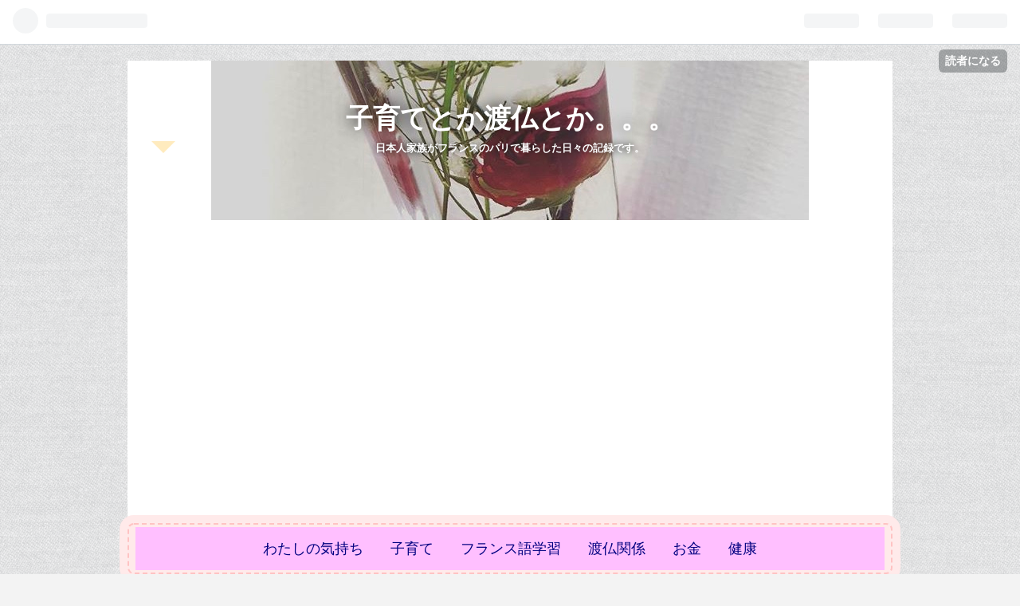

--- FILE ---
content_type: text/html; charset=utf-8
request_url: https://www.kiirotomao.com/entry/2022/09/08/173622
body_size: 11729
content:
<!DOCTYPE html>
<html
  lang="ja"

data-admin-domain="//blog.hatena.ne.jp"
data-admin-origin="https://blog.hatena.ne.jp"
data-author="kiirotomao"
data-avail-langs="ja en"
data-blog="kiirotomao.hatenablog.com"
data-blog-host="kiirotomao.hatenablog.com"
data-blog-is-public="1"
data-blog-name="子育てとか渡仏とか。。。"
data-blog-owner="kiirotomao"
data-blog-show-ads=""
data-blog-show-sleeping-ads=""
data-blog-uri="https://www.kiirotomao.com/"
data-blog-uuid="10257846132671362856"
data-blogs-uri-base="https://www.kiirotomao.com"
data-brand="pro"
data-data-layer="{&quot;hatenablog&quot;:{&quot;admin&quot;:{},&quot;analytics&quot;:{&quot;brand_property_id&quot;:&quot;&quot;,&quot;measurement_id&quot;:&quot;&quot;,&quot;non_sampling_property_id&quot;:&quot;&quot;,&quot;property_id&quot;:&quot;UA-130176747-1&quot;,&quot;separated_property_id&quot;:&quot;UA-29716941-22&quot;},&quot;blog&quot;:{&quot;blog_id&quot;:&quot;10257846132671362856&quot;,&quot;content_seems_japanese&quot;:&quot;true&quot;,&quot;disable_ads&quot;:&quot;custom_domain&quot;,&quot;enable_ads&quot;:&quot;false&quot;,&quot;enable_keyword_link&quot;:&quot;false&quot;,&quot;entry_show_footer_related_entries&quot;:&quot;true&quot;,&quot;force_pc_view&quot;:&quot;false&quot;,&quot;is_public&quot;:&quot;true&quot;,&quot;is_responsive_view&quot;:&quot;false&quot;,&quot;is_sleeping&quot;:&quot;false&quot;,&quot;lang&quot;:&quot;ja&quot;,&quot;name&quot;:&quot;\u5b50\u80b2\u3066\u3068\u304b\u6e21\u4ecf\u3068\u304b\u3002\u3002\u3002&quot;,&quot;owner_name&quot;:&quot;kiirotomao&quot;,&quot;uri&quot;:&quot;https://www.kiirotomao.com/&quot;},&quot;brand&quot;:&quot;pro&quot;,&quot;page_id&quot;:&quot;entry&quot;,&quot;permalink_entry&quot;:{&quot;author_name&quot;:&quot;kiirotomao&quot;,&quot;categories&quot;:&quot;\u308f\u305f\u3057\u306e\u6c17\u6301\u3061&quot;,&quot;character_count&quot;:85,&quot;date&quot;:&quot;2022-09-08&quot;,&quot;entry_id&quot;:&quot;4207112889916319543&quot;,&quot;first_category&quot;:&quot;\u308f\u305f\u3057\u306e\u6c17\u6301\u3061&quot;,&quot;hour&quot;:&quot;17&quot;,&quot;title&quot;:&quot;\u51fa\u7523\u304a\u3081\u3067\u3068\u3046\uff01\u2661&quot;,&quot;uri&quot;:&quot;https://www.kiirotomao.com/entry/2022/09/08/173622&quot;},&quot;pro&quot;:&quot;pro&quot;,&quot;router_type&quot;:&quot;blogs&quot;}}"
data-device="pc"
data-dont-recommend-pro="false"
data-global-domain="https://hatena.blog"
data-globalheader-color="b"
data-globalheader-type="pc"
data-has-touch-view="1"
data-help-url="https://help.hatenablog.com"
data-page="entry"
data-parts-domain="https://hatenablog-parts.com"
data-plus-available="1"
data-pro="true"
data-router-type="blogs"
data-sentry-dsn="https://03a33e4781a24cf2885099fed222b56d@sentry.io/1195218"
data-sentry-environment="production"
data-sentry-sample-rate="0.1"
data-static-domain="https://cdn.blog.st-hatena.com"
data-version="ce040fcbad0d42a5e1cae88990dad0"




  data-initial-state="{}"

  >
  <head prefix="og: http://ogp.me/ns# fb: http://ogp.me/ns/fb# article: http://ogp.me/ns/article#">

  

  

  


  

  <meta name="robots" content="max-image-preview:large" />


  <meta charset="utf-8"/>
  <meta http-equiv="X-UA-Compatible" content="IE=7; IE=9; IE=10; IE=11" />
  <title>出産おめでとう！♡ - 子育てとか渡仏とか。。。</title>

  
  <link rel="canonical" href="https://www.kiirotomao.com/entry/2022/09/08/173622"/>



  

<meta itemprop="name" content="出産おめでとう！♡ - 子育てとか渡仏とか。。。"/>

  <meta itemprop="image" content="https://ogimage.blog.st-hatena.com/10257846132671362856/4207112889916319543/1662626204"/>


  <meta property="og:title" content="出産おめでとう！♡ - 子育てとか渡仏とか。。。"/>
<meta property="og:type" content="article"/>
  <meta property="og:url" content="https://www.kiirotomao.com/entry/2022/09/08/173622"/>

  <meta property="og:image" content="https://ogimage.blog.st-hatena.com/10257846132671362856/4207112889916319543/1662626204"/>

<meta property="og:image:alt" content="出産おめでとう！♡ - 子育てとか渡仏とか。。。"/>
    <meta property="og:description" content="お友達から出産報告のメールが！♡ 写真からも伝わってくる赤ちゃんのいい匂い。 妊娠、出産、お疲れ様でした！これからも応援してます！ 会える日が楽しみ♡ すくすく育てー！♡" />
<meta property="og:site_name" content="子育てとか渡仏とか。。。"/>

  <meta property="article:published_time" content="2022-09-08T08:36:22Z" />

    <meta property="article:tag" content="わたしの気持ち" />
      <meta name="twitter:card"  content="summary_large_image" />
    <meta name="twitter:image" content="https://ogimage.blog.st-hatena.com/10257846132671362856/4207112889916319543/1662626204" />  <meta name="twitter:title" content="出産おめでとう！♡ - 子育てとか渡仏とか。。。" />    <meta name="twitter:description" content="お友達から出産報告のメールが！♡ 写真からも伝わってくる赤ちゃんのいい匂い。 妊娠、出産、お疲れ様でした！これからも応援してます！ 会える日が楽しみ♡ すくすく育てー！♡" />  <meta name="twitter:app:name:iphone" content="はてなブログアプリ" />
  <meta name="twitter:app:id:iphone" content="583299321" />
  <meta name="twitter:app:url:iphone" content="hatenablog:///open?uri=https%3A%2F%2Fwww.kiirotomao.com%2Fentry%2F2022%2F09%2F08%2F173622" />
  
    <meta name="description" content="お友達から出産報告のメールが！♡ 写真からも伝わってくる赤ちゃんのいい匂い。 妊娠、出産、お疲れ様でした！これからも応援してます！ 会える日が楽しみ♡ すくすく育てー！♡" />
    <meta name="google-site-verification" content="tqq51NSvYvKFkf4PHOuucBilLT5skDBHT2d4HTbsebM" />
    <meta name="keywords" content="フランス　パリ　子育て　駐在妻　健康　ブログ　海外転勤" />


  
<script
  id="embed-gtm-data-layer-loader"
  data-data-layer-page-specific="{&quot;hatenablog&quot;:{&quot;blogs_permalink&quot;:{&quot;has_related_entries_with_elasticsearch&quot;:&quot;true&quot;,&quot;blog_afc_issued&quot;:&quot;false&quot;,&quot;is_blog_sleeping&quot;:&quot;false&quot;,&quot;entry_afc_issued&quot;:&quot;false&quot;,&quot;is_author_pro&quot;:&quot;true&quot;}}}"
>
(function() {
  function loadDataLayer(elem, attrName) {
    if (!elem) { return {}; }
    var json = elem.getAttribute(attrName);
    if (!json) { return {}; }
    return JSON.parse(json);
  }

  var globalVariables = loadDataLayer(
    document.documentElement,
    'data-data-layer'
  );
  var pageSpecificVariables = loadDataLayer(
    document.getElementById('embed-gtm-data-layer-loader'),
    'data-data-layer-page-specific'
  );

  var variables = [globalVariables, pageSpecificVariables];

  if (!window.dataLayer) {
    window.dataLayer = [];
  }

  for (var i = 0; i < variables.length; i++) {
    window.dataLayer.push(variables[i]);
  }
})();
</script>

<!-- Google Tag Manager -->
<script>(function(w,d,s,l,i){w[l]=w[l]||[];w[l].push({'gtm.start':
new Date().getTime(),event:'gtm.js'});var f=d.getElementsByTagName(s)[0],
j=d.createElement(s),dl=l!='dataLayer'?'&l='+l:'';j.async=true;j.src=
'https://www.googletagmanager.com/gtm.js?id='+i+dl;f.parentNode.insertBefore(j,f);
})(window,document,'script','dataLayer','GTM-P4CXTW');</script>
<!-- End Google Tag Manager -->











  <link rel="shortcut icon" href="https://www.kiirotomao.com/icon/favicon">
<link rel="apple-touch-icon" href="https://www.kiirotomao.com/icon/touch">
<link rel="icon" sizes="192x192" href="https://www.kiirotomao.com/icon/link">

  

<link rel="alternate" type="application/atom+xml" title="Atom" href="https://www.kiirotomao.com/feed"/>
<link rel="alternate" type="application/rss+xml" title="RSS2.0" href="https://www.kiirotomao.com/rss"/>

  <link rel="alternate" type="application/json+oembed" href="https://hatena.blog/oembed?url=https%3A%2F%2Fwww.kiirotomao.com%2Fentry%2F2022%2F09%2F08%2F173622&amp;format=json" title="oEmbed Profile of 出産おめでとう！♡"/>
<link rel="alternate" type="text/xml+oembed" href="https://hatena.blog/oembed?url=https%3A%2F%2Fwww.kiirotomao.com%2Fentry%2F2022%2F09%2F08%2F173622&amp;format=xml" title="oEmbed Profile of 出産おめでとう！♡"/>
  
  <link rel="author" href="http://www.hatena.ne.jp/kiirotomao/">

  

  
      <link rel="preload" href="https://cdn-ak.f.st-hatena.com/images/fotolife/k/kiirotomao/20190106/20190106172404.jpg" as="image"/>


  
    
<link rel="stylesheet" type="text/css" href="https://cdn.blog.st-hatena.com/css/blog.css?version=ce040fcbad0d42a5e1cae88990dad0"/>

    
  <link rel="stylesheet" type="text/css" href="https://usercss.blog.st-hatena.com/blog_style/10257846132671362856/3ce4bcd928769b2add8b5506e9ef87e9cd17564c"/>
  
  

  

  
<script> </script>

  
<style>
  div#google_afc_user,
  div.google-afc-user-container,
  div.google_afc_image,
  div.google_afc_blocklink {
      display: block !important;
  }
</style>


  

  
    <script type="application/ld+json">{"@context":"http://schema.org","@type":"Article","dateModified":"2022-09-08T17:36:44+09:00","datePublished":"2022-09-08T17:36:22+09:00","description":"お友達から出産報告のメールが！♡ 写真からも伝わってくる赤ちゃんのいい匂い。 妊娠、出産、お疲れ様でした！これからも応援してます！ 会える日が楽しみ♡ すくすく育てー！♡","headline":"出産おめでとう！♡","image":["https://cdn.blog.st-hatena.com/images/theme/og-image-1500.png"],"mainEntityOfPage":{"@id":"https://www.kiirotomao.com/entry/2022/09/08/173622","@type":"WebPage"}}</script>

  

  <script async src="//pagead2.googlesyndication.com/pagead/js/adsbygoogle.js"></script>
<script>
     (adsbygoogle = window.adsbygoogle || []).push({
          google_ad_client: "ca-pub-5618293117629092",
          enable_page_level_ads: true
     });
</script>
</head>

  <body class="page-entry header-image-enable enable-top-editarea enable-bottom-editarea category-わたしの気持ち globalheader-ng-enabled">
    

<div id="globalheader-container"
  data-brand="hatenablog"
  
  >
  <iframe id="globalheader" height="37" frameborder="0" allowTransparency="true"></iframe>
</div>


  
  
  
    <nav class="
      blog-controlls
      
    ">
      <div class="blog-controlls-blog-icon">
        <a href="https://www.kiirotomao.com/">
          <img src="https://cdn.image.st-hatena.com/image/square/168eb64acbdc4e991878defc3e478b0c29cf839a/backend=imagemagick;height=128;version=1;width=128/https%3A%2F%2Fcdn.user.blog.st-hatena.com%2Fblog_custom_icon%2F153444149%2F1617475327592718" alt="子育てとか渡仏とか。。。"/>
        </a>
      </div>
      <div class="blog-controlls-title">
        <a href="https://www.kiirotomao.com/">子育てとか渡仏とか。。。</a>
      </div>
      <a href="https://blog.hatena.ne.jp/kiirotomao/kiirotomao.hatenablog.com/subscribe?utm_campaign=subscribe_blog&amp;utm_source=blogs_topright_button&amp;utm_medium=button" class="blog-controlls-subscribe-btn test-blog-header-controlls-subscribe">
        読者になる
      </a>
    </nav>
  

  <div id="container">
    <div id="container-inner">
      <header id="blog-title" data-brand="hatenablog">
  <div id="blog-title-inner" style="background-image: url('https://cdn-ak.f.st-hatena.com/images/fotolife/k/kiirotomao/20190106/20190106172404.jpg'); background-position: center -332px;">
    <div id="blog-title-content">
      <h1 id="title"><a href="https://www.kiirotomao.com/">子育てとか渡仏とか。。。</a></h1>
      
        <h2 id="blog-description">日本人家族がフランスのパリで暮らした日々の記録です。</h2>
      
    </div>
  </div>
</header>

      
  <div id="top-editarea">
    </div>
<div class="box15">
    <p>
<nav class="topCategory">
    <a href="https://www.kiirotomao.com/archive/category/%E3%82%8F%E3%81%9F%E3%81%97%E3%81%AE%E6%B0%97%E6%8C%81%E3%81%A1">わたしの気持ち</a>
    <a href="https://www.kiirotomao.com/archive/category/%E5%AD%90%E8%82%B2%E3%81%A6">子育て</a>
    <a href="https://www.kiirotomao.com/archive/category/%E3%83%95%E3%83%A9%E3%83%B3%E3%82%B9%E8%AA%9E%E5%AD%A6%E7%BF%92">フランス語学習</a>
    <a href="https://www.kiirotomao.com/archive/category/%E6%B8%A1%E4%BB%8F%E9%96%A2%E4%BF%82">渡仏関係</a>
      <a href="https://www.kiirotomao.com/archive/category/%E3%81%8A%E9%87%91">お金</a>
<a href="https://www.kiirotomao.com/archive/category/%E5%81%A5%E5%BA%B7">健康</a>
</nav>
    </p>
</div>

  </div>


      
      




<div id="content" class="hfeed"
  
  >
  <div id="content-inner">
    <div id="wrapper">
      <div id="main">
        <div id="main-inner">
          

          



          
  
  <!-- google_ad_section_start -->
  <!-- rakuten_ad_target_begin -->
  
  
  

  

  
    
      
        <article class="entry hentry test-hentry js-entry-article date-first autopagerize_page_element chars-200 words-100 mode-html entry-odd" id="entry-4207112889916319543" data-keyword-campaign="" data-uuid="4207112889916319543" data-publication-type="entry">
  <div class="entry-inner">
    <header class="entry-header">
  
    <div class="date entry-date first">
    <a href="https://www.kiirotomao.com/archive/2022/09/08" rel="nofollow">
      <time datetime="2022-09-08T08:36:22Z" title="2022-09-08T08:36:22Z">
        <span class="date-year">2022</span><span class="hyphen">-</span><span class="date-month">09</span><span class="hyphen">-</span><span class="date-day">08</span>
      </time>
    </a>
      </div>
  <h1 class="entry-title">
  <a href="https://www.kiirotomao.com/entry/2022/09/08/173622" class="entry-title-link bookmark">出産おめでとう！♡</a>
</h1>

  
  

  <div class="entry-categories categories">
    
    <a href="https://www.kiirotomao.com/archive/category/%E3%82%8F%E3%81%9F%E3%81%97%E3%81%AE%E6%B0%97%E6%8C%81%E3%81%A1" class="entry-category-link category-わたしの気持ち">わたしの気持ち</a>
    
  </div>


  

  

</header>

    


    <div class="entry-content hatenablog-entry">
  
    <p> </p>
<p>お友達から出産報告のメールが！♡</p>
<p>写真からも伝わってくる赤ちゃんのいい匂い。</p>
<p>妊娠、出産、お疲れ様でした！これからも応援してます！</p>
<p>会える日が楽しみ♡</p>
<p> </p>
<p>すくすく育てー！♡</p>
<p> </p>
<p> </p>
<p> </p>
<p> </p>
<p> </p>
    
    




    

  
</div>

    
  <footer class="entry-footer">
    
    <div class="entry-tags-wrapper">
  <div class="entry-tags">  </div>
</div>

    <p class="entry-footer-section track-inview-by-gtm" data-gtm-track-json="{&quot;area&quot;: &quot;finish_reading&quot;}">
  <span class="author vcard"><span class="fn" data-load-nickname="1" data-user-name="kiirotomao" >kiirotomao</span></span>
  <span class="entry-footer-time"><a href="https://www.kiirotomao.com/entry/2022/09/08/173622"><time data-relative datetime="2022-09-08T08:36:22Z" title="2022-09-08T08:36:22Z" class="updated">2022-09-08 17:36</time></a></span>
  
  
  
    <span class="
      entry-footer-subscribe
      
    " data-test-blog-controlls-subscribe>
      <a href="https://blog.hatena.ne.jp/kiirotomao/kiirotomao.hatenablog.com/subscribe?utm_campaign=subscribe_blog&amp;utm_medium=button&amp;utm_source=blogs_entry_footer">
        読者になる
      </a>
    </span>
  
</p>

    
  <div
    class="hatena-star-container"
    data-hatena-star-container
    data-hatena-star-url="https://www.kiirotomao.com/entry/2022/09/08/173622"
    data-hatena-star-title="出産おめでとう！♡"
    data-hatena-star-variant="profile-icon"
    data-hatena-star-profile-url-template="https://blog.hatena.ne.jp/{username}/"
  ></div>


    
<div class="social-buttons">
  
  
    <div class="social-button-item">
      <a href="https://b.hatena.ne.jp/entry/s/www.kiirotomao.com/entry/2022/09/08/173622" class="hatena-bookmark-button" data-hatena-bookmark-url="https://www.kiirotomao.com/entry/2022/09/08/173622" data-hatena-bookmark-layout="vertical-balloon" data-hatena-bookmark-lang="ja" title="この記事をはてなブックマークに追加"><img src="https://b.st-hatena.com/images/entry-button/button-only.gif" alt="この記事をはてなブックマークに追加" width="20" height="20" style="border: none;" /></a>
    </div>
  
  
    <div class="social-button-item">
      <div class="fb-share-button" data-layout="box_count" data-href="https://www.kiirotomao.com/entry/2022/09/08/173622"></div>
    </div>
  
  
    
    
    <div class="social-button-item">
      <a
          class="entry-share-button entry-share-button-twitter test-share-button-twitter"
          href="https://x.com/intent/tweet?text=%E5%87%BA%E7%94%A3%E3%81%8A%E3%82%81%E3%81%A7%E3%81%A8%E3%81%86%EF%BC%81%E2%99%A1+-+%E5%AD%90%E8%82%B2%E3%81%A6%E3%81%A8%E3%81%8B%E6%B8%A1%E4%BB%8F%E3%81%A8%E3%81%8B%E3%80%82%E3%80%82%E3%80%82&amp;url=https%3A%2F%2Fwww.kiirotomao.com%2Fentry%2F2022%2F09%2F08%2F173622"
          title="X（Twitter）で投稿する"
        ></a>
    </div>
  
  
  
  
  
  
</div>

    

    <div class="customized-footer">
      

        

          <div class="entry-footer-modules" id="entry-footer-secondary-modules">      
<div class="hatena-module hatena-module-related-entries" >
      
  <!-- Hatena-Epic-has-related-entries-with-elasticsearch:true -->
  <div class="hatena-module-title">
    関連記事
  </div>
  <div class="hatena-module-body">
    <ul class="related-entries hatena-urllist urllist-with-thumbnails">
  
  
    
    <li class="urllist-item related-entries-item">
      <div class="urllist-item-inner related-entries-item-inner">
        
          
                      <a class="urllist-image-link related-entries-image-link" href="https://www.kiirotomao.com/entry/2020/03/15/175721">
  <img alt="【パリ生活】2年目に突入しました。" src="https://cdn.image.st-hatena.com/image/square/f4ec577e6972b83b63907ee7d1d82cb50ac94b55/backend=imagemagick;height=100;version=1;width=100/https%3A%2F%2Fcdn-ak.f.st-hatena.com%2Fimages%2Ffotolife%2Fk%2Fkiirotomao%2F20200315%2F20200315174021.jpg" class="urllist-image related-entries-image" title="【パリ生活】2年目に突入しました。" width="100" height="100" loading="lazy">
</a>
            <div class="urllist-date-link related-entries-date-link">
  <a href="https://www.kiirotomao.com/archive/2020/03/15" rel="nofollow">
    <time datetime="2020-03-15T08:57:21Z" title="2020年3月15日">
      2020-03-15
    </time>
  </a>
</div>

          <a href="https://www.kiirotomao.com/entry/2020/03/15/175721" class="urllist-title-link related-entries-title-link  urllist-title related-entries-title">【パリ生活】2年目に突入しました。</a>




          
          

                      <div class="urllist-entry-body related-entries-entry-body">フランスに来て、1番の変化は家族が増えたこと。単身赴任を選ば…</div>
      </div>
    </li>
  
    
    <li class="urllist-item related-entries-item">
      <div class="urllist-item-inner related-entries-item-inner">
        
          
                      <a class="urllist-image-link related-entries-image-link" href="https://www.kiirotomao.com/entry/2020/02/12/081516">
  <img alt="【子育て】新生児の可愛さは儚い" src="https://cdn.image.st-hatena.com/image/square/9a24e2c74cd045323a4a8ef0478ad85924837187/backend=imagemagick;height=100;version=1;width=100/https%3A%2F%2Fcdn-ak.f.st-hatena.com%2Fimages%2Ffotolife%2Fk%2Fkiirotomao%2F20200211%2F20200211221716.jpg" class="urllist-image related-entries-image" title="【子育て】新生児の可愛さは儚い" width="100" height="100" loading="lazy">
</a>
            <div class="urllist-date-link related-entries-date-link">
  <a href="https://www.kiirotomao.com/archive/2020/02/12" rel="nofollow">
    <time datetime="2020-02-11T23:15:16Z" title="2020年2月12日">
      2020-02-12
    </time>
  </a>
</div>

          <a href="https://www.kiirotomao.com/entry/2020/02/12/081516" class="urllist-title-link related-entries-title-link  urllist-title related-entries-title">【子育て】新生児の可愛さは儚い</a>




          
          

                      <div class="urllist-entry-body related-entries-entry-body">帰宅した夫に「見て！早く早く！育っちゃうよ！」と毎日のよう…</div>
      </div>
    </li>
  
    
    <li class="urllist-item related-entries-item">
      <div class="urllist-item-inner related-entries-item-inner">
        
          
                      <a class="urllist-image-link related-entries-image-link" href="https://www.kiirotomao.com/entry/2019/05/02/155655">
  <img alt="娘、初めての「日本に帰りたい。」発言" src="https://cdn.image.st-hatena.com/image/square/7b21451c20b0ff6a5adf04a3380e75516c789634/backend=imagemagick;height=100;version=1;width=100/https%3A%2F%2Fcdn-ak.f.st-hatena.com%2Fimages%2Ffotolife%2Fk%2Fkiirotomao%2F20190502%2F20190502151724.jpg" class="urllist-image related-entries-image" title="娘、初めての「日本に帰りたい。」発言" width="100" height="100" loading="lazy">
</a>
            <div class="urllist-date-link related-entries-date-link">
  <a href="https://www.kiirotomao.com/archive/2019/05/02" rel="nofollow">
    <time datetime="2019-05-02T06:56:55Z" title="2019年5月2日">
      2019-05-02
    </time>
  </a>
</div>

          <a href="https://www.kiirotomao.com/entry/2019/05/02/155655" class="urllist-title-link related-entries-title-link  urllist-title related-entries-title">娘、初めての「日本に帰りたい。」発言</a>




          
          

                      <div class="urllist-entry-body related-entries-entry-body">(家では弟とケンカばかりだけど、幼稚園ではしっかりお姉さんし…</div>
      </div>
    </li>
  
    
    <li class="urllist-item related-entries-item">
      <div class="urllist-item-inner related-entries-item-inner">
        
          
                      <a class="urllist-image-link related-entries-image-link" href="https://www.kiirotomao.com/entry/2018/12/12/131653">
  <img alt="【子育て】トライリンガルの友達との再会で感じたこと。" src="https://cdn.image.st-hatena.com/image/square/60d3f255d517a0fe0e080a8495a4b67f3f7ff085/backend=imagemagick;height=100;version=1;width=100/https%3A%2F%2Fcdn-ak.f.st-hatena.com%2Fimages%2Ffotolife%2Fk%2Fkiirotomao%2F20181210%2F20181210183748.jpg" class="urllist-image related-entries-image" title="【子育て】トライリンガルの友達との再会で感じたこと。" width="100" height="100" loading="lazy">
</a>
            <div class="urllist-date-link related-entries-date-link">
  <a href="https://www.kiirotomao.com/archive/2018/12/12" rel="nofollow">
    <time datetime="2018-12-12T04:16:53Z" title="2018年12月12日">
      2018-12-12
    </time>
  </a>
</div>

          <a href="https://www.kiirotomao.com/entry/2018/12/12/131653" class="urllist-title-link related-entries-title-link  urllist-title related-entries-title">【子育て】トライリンガルの友達との再会で感じたこと。</a>




          
          

                      <div class="urllist-entry-body related-entries-entry-body">7年ぶりに再会した大学のお友達と、ふわっふわのパンケーキを食…</div>
      </div>
    </li>
  
</ul>

  </div>
</div>
  </div>
        
  <div class="entry-footer-html"><a href="https://px.a8.net/svt/ejp?a8mat=356NDE+ABII9E+32FK+6EER5" target="_blank" rel="nofollow">
<img border="0" width="728" height="90" alt="" src="https://www29.a8.net/svt/bgt?aid=190106834624&wid=001&eno=01&mid=s00000014312001075000&mc=1"></a>
<img border="0" width="1" height="1" src="https://www18.a8.net/0.gif?a8mat=356NDE+ABII9E+32FK+6EER5" alt=""></div>


      
    </div>
    
  <div class="comment-box js-comment-box">
    
    <ul class="comment js-comment">
      <li class="read-more-comments" style="display: none;"><a>もっと読む</a></li>
    </ul>
    
      <a class="leave-comment-title js-leave-comment-title">コメントを書く</a>
    
  </div>

  </footer>

  </div>
</article>

      
      
    
  

  
  <!-- rakuten_ad_target_end -->
  <!-- google_ad_section_end -->
  
  
  
  <div class="pager pager-permalink permalink">
    
      
      <span class="pager-prev">
        <a href="https://www.kiirotomao.com/entry/2022/09/09/020544" rel="prev">
          <span class="pager-arrow">&laquo; </span>
          2022年9月8日(木)
        </a>
      </span>
    
    
      
      <span class="pager-next">
        <a href="https://www.kiirotomao.com/entry/2022/09/07/223912" rel="next">
          2022年9月7日(水)
          <span class="pager-arrow"> &raquo;</span>
        </a>
      </span>
    
  </div>


  



        </div>
      </div>

      <aside id="box1">
  <div id="box1-inner">
  </div>
</aside>

    </div><!-- #wrapper -->

    
<aside id="box2">
  
  <div id="box2-inner">
    
      

<div class="hatena-module hatena-module-profile">
  <div class="hatena-module-title">
    プロフィール
  </div>
  <div class="hatena-module-body">
    
    <a href="https://www.kiirotomao.com/about" class="profile-icon-link">
      <img src="https://cdn.profile-image.st-hatena.com/users/kiirotomao/profile.png?1617475202"
      alt="id:kiirotomao" class="profile-icon" />
    </a>
    

    
    <span class="id">
      <a href="https://www.kiirotomao.com/about" class="hatena-id-link"><span data-load-nickname="1" data-user-name="kiirotomao">id:kiirotomao</span></a>
      
  
  
    <a href="https://blog.hatena.ne.jp/-/pro?plus_via=blog_plus_badge&amp;utm_source=pro_badge&amp;utm_medium=referral&amp;utm_campaign=register_pro" title="はてなブログPro"><i class="badge-type-pro">はてなブログPro</i></a>
  


    </span>
    

    

    
    <div class="profile-description">
      <p>日本人家族がフランスのパリで暮らした日々の記録です。</p>

    </div>
    

    
      <div class="hatena-follow-button-box btn-subscribe js-hatena-follow-button-box"
  
  >

  <a href="#" class="hatena-follow-button js-hatena-follow-button">
    <span class="subscribing">
      <span class="foreground">読者です</span>
      <span class="background">読者をやめる</span>
    </span>
    <span class="unsubscribing" data-track-name="profile-widget-subscribe-button" data-track-once>
      <span class="foreground">読者になる</span>
      <span class="background">読者になる</span>
    </span>
  </a>
  <div class="subscription-count-box js-subscription-count-box">
    <i></i>
    <u></u>
    <span class="subscription-count js-subscription-count">
    </span>
  </div>
</div>

    

    

    <div class="profile-about">
      <a href="https://www.kiirotomao.com/about">このブログについて</a>
    </div>

  </div>
</div>

    
      <div class="hatena-module hatena-module-search-box">
  <div class="hatena-module-title">
    検索
  </div>
  <div class="hatena-module-body">
    <form class="search-form" role="search" action="https://www.kiirotomao.com/search" method="get">
  <input type="text" name="q" class="search-module-input" value="" placeholder="記事を検索" required>
  <input type="submit" value="検索" class="search-module-button" />
</form>

  </div>
</div>

    
      <div class="hatena-module hatena-module-links">
  <div class="hatena-module-title">
    リンク
  </div>
  <div class="hatena-module-body">
    <ul class="hatena-urllist">
      
        <li>
          <a href="/otoiawase">お問い合わせフォーム</a>
        </li>
      
        <li>
          <a href="/privacy-policy">プライバシーポリシー</a>
        </li>
      
    </ul>
  </div>
</div>

    
      <div class="hatena-module hatena-module-recent-entries ">
  <div class="hatena-module-title">
    <a href="https://www.kiirotomao.com/archive">
      最新記事
    </a>
  </div>
  <div class="hatena-module-body">
    <ul class="recent-entries hatena-urllist ">
  
  
    
    <li class="urllist-item recent-entries-item">
      <div class="urllist-item-inner recent-entries-item-inner">
        
          
          
          <a href="https://www.kiirotomao.com/entry/2026/01/11/093647" class="urllist-title-link recent-entries-title-link  urllist-title recent-entries-title">【仕事】終わったー！！！</a>




          
          

                </div>
    </li>
  
    
    <li class="urllist-item recent-entries-item">
      <div class="urllist-item-inner recent-entries-item-inner">
        
          
          
          <a href="https://www.kiirotomao.com/entry/2026/01/09/103758" class="urllist-title-link recent-entries-title-link  urllist-title recent-entries-title">【お金】Googleアドセンスの収益。</a>




          
          

                </div>
    </li>
  
    
    <li class="urllist-item recent-entries-item">
      <div class="urllist-item-inner recent-entries-item-inner">
        
          
          
          <a href="https://www.kiirotomao.com/entry/2026/01/03/181215" class="urllist-title-link recent-entries-title-link  urllist-title recent-entries-title">【お金】楽天証券デビュー！</a>




          
          

                </div>
    </li>
  
    
    <li class="urllist-item recent-entries-item">
      <div class="urllist-item-inner recent-entries-item-inner">
        
          
          
          <a href="https://www.kiirotomao.com/entry/2025/12/31/213914" class="urllist-title-link recent-entries-title-link  urllist-title recent-entries-title">2025年ラストラン</a>




          
          

                </div>
    </li>
  
    
    <li class="urllist-item recent-entries-item">
      <div class="urllist-item-inner recent-entries-item-inner">
        
          
          
          <a href="https://www.kiirotomao.com/entry/2025/12/25/213950" class="urllist-title-link recent-entries-title-link  urllist-title recent-entries-title">向き合うの、</a>




          
          

                </div>
    </li>
  
</ul>

      </div>
</div>

    
      

<div class="hatena-module hatena-module-archive" data-archive-type="default" data-archive-url="https://www.kiirotomao.com/archive">
  <div class="hatena-module-title">
    <a href="https://www.kiirotomao.com/archive">月別アーカイブ</a>
  </div>
  <div class="hatena-module-body">
    
      
        <ul class="hatena-urllist">
          
            <li class="archive-module-year archive-module-year-hidden" data-year="2026">
              <div class="archive-module-button">
                <span class="archive-module-hide-button">▼</span>
                <span class="archive-module-show-button">▶</span>
              </div>
              <a href="https://www.kiirotomao.com/archive/2026" class="archive-module-year-title archive-module-year-2026">
                2026
              </a>
              <ul class="archive-module-months">
                
                  <li class="archive-module-month">
                    <a href="https://www.kiirotomao.com/archive/2026/01" class="archive-module-month-title archive-module-month-2026-1">
                      2026 / 1
                    </a>
                  </li>
                
              </ul>
            </li>
          
            <li class="archive-module-year archive-module-year-hidden" data-year="2025">
              <div class="archive-module-button">
                <span class="archive-module-hide-button">▼</span>
                <span class="archive-module-show-button">▶</span>
              </div>
              <a href="https://www.kiirotomao.com/archive/2025" class="archive-module-year-title archive-module-year-2025">
                2025
              </a>
              <ul class="archive-module-months">
                
                  <li class="archive-module-month">
                    <a href="https://www.kiirotomao.com/archive/2025/12" class="archive-module-month-title archive-module-month-2025-12">
                      2025 / 12
                    </a>
                  </li>
                
                  <li class="archive-module-month">
                    <a href="https://www.kiirotomao.com/archive/2025/11" class="archive-module-month-title archive-module-month-2025-11">
                      2025 / 11
                    </a>
                  </li>
                
                  <li class="archive-module-month">
                    <a href="https://www.kiirotomao.com/archive/2025/10" class="archive-module-month-title archive-module-month-2025-10">
                      2025 / 10
                    </a>
                  </li>
                
                  <li class="archive-module-month">
                    <a href="https://www.kiirotomao.com/archive/2025/09" class="archive-module-month-title archive-module-month-2025-9">
                      2025 / 9
                    </a>
                  </li>
                
                  <li class="archive-module-month">
                    <a href="https://www.kiirotomao.com/archive/2025/08" class="archive-module-month-title archive-module-month-2025-8">
                      2025 / 8
                    </a>
                  </li>
                
                  <li class="archive-module-month">
                    <a href="https://www.kiirotomao.com/archive/2025/07" class="archive-module-month-title archive-module-month-2025-7">
                      2025 / 7
                    </a>
                  </li>
                
                  <li class="archive-module-month">
                    <a href="https://www.kiirotomao.com/archive/2025/06" class="archive-module-month-title archive-module-month-2025-6">
                      2025 / 6
                    </a>
                  </li>
                
                  <li class="archive-module-month">
                    <a href="https://www.kiirotomao.com/archive/2025/05" class="archive-module-month-title archive-module-month-2025-5">
                      2025 / 5
                    </a>
                  </li>
                
                  <li class="archive-module-month">
                    <a href="https://www.kiirotomao.com/archive/2025/04" class="archive-module-month-title archive-module-month-2025-4">
                      2025 / 4
                    </a>
                  </li>
                
                  <li class="archive-module-month">
                    <a href="https://www.kiirotomao.com/archive/2025/03" class="archive-module-month-title archive-module-month-2025-3">
                      2025 / 3
                    </a>
                  </li>
                
                  <li class="archive-module-month">
                    <a href="https://www.kiirotomao.com/archive/2025/02" class="archive-module-month-title archive-module-month-2025-2">
                      2025 / 2
                    </a>
                  </li>
                
                  <li class="archive-module-month">
                    <a href="https://www.kiirotomao.com/archive/2025/01" class="archive-module-month-title archive-module-month-2025-1">
                      2025 / 1
                    </a>
                  </li>
                
              </ul>
            </li>
          
            <li class="archive-module-year archive-module-year-hidden" data-year="2024">
              <div class="archive-module-button">
                <span class="archive-module-hide-button">▼</span>
                <span class="archive-module-show-button">▶</span>
              </div>
              <a href="https://www.kiirotomao.com/archive/2024" class="archive-module-year-title archive-module-year-2024">
                2024
              </a>
              <ul class="archive-module-months">
                
                  <li class="archive-module-month">
                    <a href="https://www.kiirotomao.com/archive/2024/12" class="archive-module-month-title archive-module-month-2024-12">
                      2024 / 12
                    </a>
                  </li>
                
                  <li class="archive-module-month">
                    <a href="https://www.kiirotomao.com/archive/2024/11" class="archive-module-month-title archive-module-month-2024-11">
                      2024 / 11
                    </a>
                  </li>
                
                  <li class="archive-module-month">
                    <a href="https://www.kiirotomao.com/archive/2024/10" class="archive-module-month-title archive-module-month-2024-10">
                      2024 / 10
                    </a>
                  </li>
                
                  <li class="archive-module-month">
                    <a href="https://www.kiirotomao.com/archive/2024/09" class="archive-module-month-title archive-module-month-2024-9">
                      2024 / 9
                    </a>
                  </li>
                
                  <li class="archive-module-month">
                    <a href="https://www.kiirotomao.com/archive/2024/08" class="archive-module-month-title archive-module-month-2024-8">
                      2024 / 8
                    </a>
                  </li>
                
                  <li class="archive-module-month">
                    <a href="https://www.kiirotomao.com/archive/2024/07" class="archive-module-month-title archive-module-month-2024-7">
                      2024 / 7
                    </a>
                  </li>
                
                  <li class="archive-module-month">
                    <a href="https://www.kiirotomao.com/archive/2024/06" class="archive-module-month-title archive-module-month-2024-6">
                      2024 / 6
                    </a>
                  </li>
                
                  <li class="archive-module-month">
                    <a href="https://www.kiirotomao.com/archive/2024/05" class="archive-module-month-title archive-module-month-2024-5">
                      2024 / 5
                    </a>
                  </li>
                
                  <li class="archive-module-month">
                    <a href="https://www.kiirotomao.com/archive/2024/04" class="archive-module-month-title archive-module-month-2024-4">
                      2024 / 4
                    </a>
                  </li>
                
                  <li class="archive-module-month">
                    <a href="https://www.kiirotomao.com/archive/2024/03" class="archive-module-month-title archive-module-month-2024-3">
                      2024 / 3
                    </a>
                  </li>
                
                  <li class="archive-module-month">
                    <a href="https://www.kiirotomao.com/archive/2024/02" class="archive-module-month-title archive-module-month-2024-2">
                      2024 / 2
                    </a>
                  </li>
                
                  <li class="archive-module-month">
                    <a href="https://www.kiirotomao.com/archive/2024/01" class="archive-module-month-title archive-module-month-2024-1">
                      2024 / 1
                    </a>
                  </li>
                
              </ul>
            </li>
          
            <li class="archive-module-year archive-module-year-hidden" data-year="2023">
              <div class="archive-module-button">
                <span class="archive-module-hide-button">▼</span>
                <span class="archive-module-show-button">▶</span>
              </div>
              <a href="https://www.kiirotomao.com/archive/2023" class="archive-module-year-title archive-module-year-2023">
                2023
              </a>
              <ul class="archive-module-months">
                
                  <li class="archive-module-month">
                    <a href="https://www.kiirotomao.com/archive/2023/12" class="archive-module-month-title archive-module-month-2023-12">
                      2023 / 12
                    </a>
                  </li>
                
                  <li class="archive-module-month">
                    <a href="https://www.kiirotomao.com/archive/2023/11" class="archive-module-month-title archive-module-month-2023-11">
                      2023 / 11
                    </a>
                  </li>
                
                  <li class="archive-module-month">
                    <a href="https://www.kiirotomao.com/archive/2023/10" class="archive-module-month-title archive-module-month-2023-10">
                      2023 / 10
                    </a>
                  </li>
                
                  <li class="archive-module-month">
                    <a href="https://www.kiirotomao.com/archive/2023/09" class="archive-module-month-title archive-module-month-2023-9">
                      2023 / 9
                    </a>
                  </li>
                
                  <li class="archive-module-month">
                    <a href="https://www.kiirotomao.com/archive/2023/08" class="archive-module-month-title archive-module-month-2023-8">
                      2023 / 8
                    </a>
                  </li>
                
                  <li class="archive-module-month">
                    <a href="https://www.kiirotomao.com/archive/2023/07" class="archive-module-month-title archive-module-month-2023-7">
                      2023 / 7
                    </a>
                  </li>
                
                  <li class="archive-module-month">
                    <a href="https://www.kiirotomao.com/archive/2023/06" class="archive-module-month-title archive-module-month-2023-6">
                      2023 / 6
                    </a>
                  </li>
                
                  <li class="archive-module-month">
                    <a href="https://www.kiirotomao.com/archive/2023/05" class="archive-module-month-title archive-module-month-2023-5">
                      2023 / 5
                    </a>
                  </li>
                
                  <li class="archive-module-month">
                    <a href="https://www.kiirotomao.com/archive/2023/04" class="archive-module-month-title archive-module-month-2023-4">
                      2023 / 4
                    </a>
                  </li>
                
                  <li class="archive-module-month">
                    <a href="https://www.kiirotomao.com/archive/2023/03" class="archive-module-month-title archive-module-month-2023-3">
                      2023 / 3
                    </a>
                  </li>
                
                  <li class="archive-module-month">
                    <a href="https://www.kiirotomao.com/archive/2023/02" class="archive-module-month-title archive-module-month-2023-2">
                      2023 / 2
                    </a>
                  </li>
                
                  <li class="archive-module-month">
                    <a href="https://www.kiirotomao.com/archive/2023/01" class="archive-module-month-title archive-module-month-2023-1">
                      2023 / 1
                    </a>
                  </li>
                
              </ul>
            </li>
          
            <li class="archive-module-year archive-module-year-hidden" data-year="2022">
              <div class="archive-module-button">
                <span class="archive-module-hide-button">▼</span>
                <span class="archive-module-show-button">▶</span>
              </div>
              <a href="https://www.kiirotomao.com/archive/2022" class="archive-module-year-title archive-module-year-2022">
                2022
              </a>
              <ul class="archive-module-months">
                
                  <li class="archive-module-month">
                    <a href="https://www.kiirotomao.com/archive/2022/12" class="archive-module-month-title archive-module-month-2022-12">
                      2022 / 12
                    </a>
                  </li>
                
                  <li class="archive-module-month">
                    <a href="https://www.kiirotomao.com/archive/2022/11" class="archive-module-month-title archive-module-month-2022-11">
                      2022 / 11
                    </a>
                  </li>
                
                  <li class="archive-module-month">
                    <a href="https://www.kiirotomao.com/archive/2022/10" class="archive-module-month-title archive-module-month-2022-10">
                      2022 / 10
                    </a>
                  </li>
                
                  <li class="archive-module-month">
                    <a href="https://www.kiirotomao.com/archive/2022/09" class="archive-module-month-title archive-module-month-2022-9">
                      2022 / 9
                    </a>
                  </li>
                
                  <li class="archive-module-month">
                    <a href="https://www.kiirotomao.com/archive/2022/08" class="archive-module-month-title archive-module-month-2022-8">
                      2022 / 8
                    </a>
                  </li>
                
                  <li class="archive-module-month">
                    <a href="https://www.kiirotomao.com/archive/2022/07" class="archive-module-month-title archive-module-month-2022-7">
                      2022 / 7
                    </a>
                  </li>
                
                  <li class="archive-module-month">
                    <a href="https://www.kiirotomao.com/archive/2022/06" class="archive-module-month-title archive-module-month-2022-6">
                      2022 / 6
                    </a>
                  </li>
                
                  <li class="archive-module-month">
                    <a href="https://www.kiirotomao.com/archive/2022/05" class="archive-module-month-title archive-module-month-2022-5">
                      2022 / 5
                    </a>
                  </li>
                
                  <li class="archive-module-month">
                    <a href="https://www.kiirotomao.com/archive/2022/04" class="archive-module-month-title archive-module-month-2022-4">
                      2022 / 4
                    </a>
                  </li>
                
                  <li class="archive-module-month">
                    <a href="https://www.kiirotomao.com/archive/2022/03" class="archive-module-month-title archive-module-month-2022-3">
                      2022 / 3
                    </a>
                  </li>
                
                  <li class="archive-module-month">
                    <a href="https://www.kiirotomao.com/archive/2022/02" class="archive-module-month-title archive-module-month-2022-2">
                      2022 / 2
                    </a>
                  </li>
                
                  <li class="archive-module-month">
                    <a href="https://www.kiirotomao.com/archive/2022/01" class="archive-module-month-title archive-module-month-2022-1">
                      2022 / 1
                    </a>
                  </li>
                
              </ul>
            </li>
          
            <li class="archive-module-year archive-module-year-hidden" data-year="2021">
              <div class="archive-module-button">
                <span class="archive-module-hide-button">▼</span>
                <span class="archive-module-show-button">▶</span>
              </div>
              <a href="https://www.kiirotomao.com/archive/2021" class="archive-module-year-title archive-module-year-2021">
                2021
              </a>
              <ul class="archive-module-months">
                
                  <li class="archive-module-month">
                    <a href="https://www.kiirotomao.com/archive/2021/12" class="archive-module-month-title archive-module-month-2021-12">
                      2021 / 12
                    </a>
                  </li>
                
                  <li class="archive-module-month">
                    <a href="https://www.kiirotomao.com/archive/2021/11" class="archive-module-month-title archive-module-month-2021-11">
                      2021 / 11
                    </a>
                  </li>
                
                  <li class="archive-module-month">
                    <a href="https://www.kiirotomao.com/archive/2021/10" class="archive-module-month-title archive-module-month-2021-10">
                      2021 / 10
                    </a>
                  </li>
                
                  <li class="archive-module-month">
                    <a href="https://www.kiirotomao.com/archive/2021/09" class="archive-module-month-title archive-module-month-2021-9">
                      2021 / 9
                    </a>
                  </li>
                
                  <li class="archive-module-month">
                    <a href="https://www.kiirotomao.com/archive/2021/08" class="archive-module-month-title archive-module-month-2021-8">
                      2021 / 8
                    </a>
                  </li>
                
                  <li class="archive-module-month">
                    <a href="https://www.kiirotomao.com/archive/2021/07" class="archive-module-month-title archive-module-month-2021-7">
                      2021 / 7
                    </a>
                  </li>
                
                  <li class="archive-module-month">
                    <a href="https://www.kiirotomao.com/archive/2021/06" class="archive-module-month-title archive-module-month-2021-6">
                      2021 / 6
                    </a>
                  </li>
                
                  <li class="archive-module-month">
                    <a href="https://www.kiirotomao.com/archive/2021/05" class="archive-module-month-title archive-module-month-2021-5">
                      2021 / 5
                    </a>
                  </li>
                
                  <li class="archive-module-month">
                    <a href="https://www.kiirotomao.com/archive/2021/04" class="archive-module-month-title archive-module-month-2021-4">
                      2021 / 4
                    </a>
                  </li>
                
                  <li class="archive-module-month">
                    <a href="https://www.kiirotomao.com/archive/2021/03" class="archive-module-month-title archive-module-month-2021-3">
                      2021 / 3
                    </a>
                  </li>
                
                  <li class="archive-module-month">
                    <a href="https://www.kiirotomao.com/archive/2021/02" class="archive-module-month-title archive-module-month-2021-2">
                      2021 / 2
                    </a>
                  </li>
                
                  <li class="archive-module-month">
                    <a href="https://www.kiirotomao.com/archive/2021/01" class="archive-module-month-title archive-module-month-2021-1">
                      2021 / 1
                    </a>
                  </li>
                
              </ul>
            </li>
          
            <li class="archive-module-year archive-module-year-hidden" data-year="2020">
              <div class="archive-module-button">
                <span class="archive-module-hide-button">▼</span>
                <span class="archive-module-show-button">▶</span>
              </div>
              <a href="https://www.kiirotomao.com/archive/2020" class="archive-module-year-title archive-module-year-2020">
                2020
              </a>
              <ul class="archive-module-months">
                
                  <li class="archive-module-month">
                    <a href="https://www.kiirotomao.com/archive/2020/12" class="archive-module-month-title archive-module-month-2020-12">
                      2020 / 12
                    </a>
                  </li>
                
                  <li class="archive-module-month">
                    <a href="https://www.kiirotomao.com/archive/2020/11" class="archive-module-month-title archive-module-month-2020-11">
                      2020 / 11
                    </a>
                  </li>
                
                  <li class="archive-module-month">
                    <a href="https://www.kiirotomao.com/archive/2020/10" class="archive-module-month-title archive-module-month-2020-10">
                      2020 / 10
                    </a>
                  </li>
                
                  <li class="archive-module-month">
                    <a href="https://www.kiirotomao.com/archive/2020/09" class="archive-module-month-title archive-module-month-2020-9">
                      2020 / 9
                    </a>
                  </li>
                
                  <li class="archive-module-month">
                    <a href="https://www.kiirotomao.com/archive/2020/08" class="archive-module-month-title archive-module-month-2020-8">
                      2020 / 8
                    </a>
                  </li>
                
                  <li class="archive-module-month">
                    <a href="https://www.kiirotomao.com/archive/2020/07" class="archive-module-month-title archive-module-month-2020-7">
                      2020 / 7
                    </a>
                  </li>
                
                  <li class="archive-module-month">
                    <a href="https://www.kiirotomao.com/archive/2020/06" class="archive-module-month-title archive-module-month-2020-6">
                      2020 / 6
                    </a>
                  </li>
                
                  <li class="archive-module-month">
                    <a href="https://www.kiirotomao.com/archive/2020/05" class="archive-module-month-title archive-module-month-2020-5">
                      2020 / 5
                    </a>
                  </li>
                
                  <li class="archive-module-month">
                    <a href="https://www.kiirotomao.com/archive/2020/04" class="archive-module-month-title archive-module-month-2020-4">
                      2020 / 4
                    </a>
                  </li>
                
                  <li class="archive-module-month">
                    <a href="https://www.kiirotomao.com/archive/2020/03" class="archive-module-month-title archive-module-month-2020-3">
                      2020 / 3
                    </a>
                  </li>
                
                  <li class="archive-module-month">
                    <a href="https://www.kiirotomao.com/archive/2020/02" class="archive-module-month-title archive-module-month-2020-2">
                      2020 / 2
                    </a>
                  </li>
                
                  <li class="archive-module-month">
                    <a href="https://www.kiirotomao.com/archive/2020/01" class="archive-module-month-title archive-module-month-2020-1">
                      2020 / 1
                    </a>
                  </li>
                
              </ul>
            </li>
          
            <li class="archive-module-year archive-module-year-hidden" data-year="2019">
              <div class="archive-module-button">
                <span class="archive-module-hide-button">▼</span>
                <span class="archive-module-show-button">▶</span>
              </div>
              <a href="https://www.kiirotomao.com/archive/2019" class="archive-module-year-title archive-module-year-2019">
                2019
              </a>
              <ul class="archive-module-months">
                
                  <li class="archive-module-month">
                    <a href="https://www.kiirotomao.com/archive/2019/12" class="archive-module-month-title archive-module-month-2019-12">
                      2019 / 12
                    </a>
                  </li>
                
                  <li class="archive-module-month">
                    <a href="https://www.kiirotomao.com/archive/2019/11" class="archive-module-month-title archive-module-month-2019-11">
                      2019 / 11
                    </a>
                  </li>
                
                  <li class="archive-module-month">
                    <a href="https://www.kiirotomao.com/archive/2019/10" class="archive-module-month-title archive-module-month-2019-10">
                      2019 / 10
                    </a>
                  </li>
                
                  <li class="archive-module-month">
                    <a href="https://www.kiirotomao.com/archive/2019/09" class="archive-module-month-title archive-module-month-2019-9">
                      2019 / 9
                    </a>
                  </li>
                
                  <li class="archive-module-month">
                    <a href="https://www.kiirotomao.com/archive/2019/08" class="archive-module-month-title archive-module-month-2019-8">
                      2019 / 8
                    </a>
                  </li>
                
                  <li class="archive-module-month">
                    <a href="https://www.kiirotomao.com/archive/2019/07" class="archive-module-month-title archive-module-month-2019-7">
                      2019 / 7
                    </a>
                  </li>
                
                  <li class="archive-module-month">
                    <a href="https://www.kiirotomao.com/archive/2019/06" class="archive-module-month-title archive-module-month-2019-6">
                      2019 / 6
                    </a>
                  </li>
                
                  <li class="archive-module-month">
                    <a href="https://www.kiirotomao.com/archive/2019/05" class="archive-module-month-title archive-module-month-2019-5">
                      2019 / 5
                    </a>
                  </li>
                
                  <li class="archive-module-month">
                    <a href="https://www.kiirotomao.com/archive/2019/04" class="archive-module-month-title archive-module-month-2019-4">
                      2019 / 4
                    </a>
                  </li>
                
                  <li class="archive-module-month">
                    <a href="https://www.kiirotomao.com/archive/2019/03" class="archive-module-month-title archive-module-month-2019-3">
                      2019 / 3
                    </a>
                  </li>
                
                  <li class="archive-module-month">
                    <a href="https://www.kiirotomao.com/archive/2019/02" class="archive-module-month-title archive-module-month-2019-2">
                      2019 / 2
                    </a>
                  </li>
                
                  <li class="archive-module-month">
                    <a href="https://www.kiirotomao.com/archive/2019/01" class="archive-module-month-title archive-module-month-2019-1">
                      2019 / 1
                    </a>
                  </li>
                
              </ul>
            </li>
          
            <li class="archive-module-year archive-module-year-hidden" data-year="2018">
              <div class="archive-module-button">
                <span class="archive-module-hide-button">▼</span>
                <span class="archive-module-show-button">▶</span>
              </div>
              <a href="https://www.kiirotomao.com/archive/2018" class="archive-module-year-title archive-module-year-2018">
                2018
              </a>
              <ul class="archive-module-months">
                
                  <li class="archive-module-month">
                    <a href="https://www.kiirotomao.com/archive/2018/12" class="archive-module-month-title archive-module-month-2018-12">
                      2018 / 12
                    </a>
                  </li>
                
                  <li class="archive-module-month">
                    <a href="https://www.kiirotomao.com/archive/2018/11" class="archive-module-month-title archive-module-month-2018-11">
                      2018 / 11
                    </a>
                  </li>
                
              </ul>
            </li>
          
        </ul>
      
    
  </div>
</div>

    
      

<div class="hatena-module hatena-module-circles">
  <div class="hatena-module-title">
    参加グループ
  </div>
  <div class="hatena-module-body">
    <ul class="hatena-urllist circle-urllist">
      
        <li title="世界の駐在妻" data-circle-id="10328749687218731792" data-circle-mtime="1767369524">
  <a href="https://hatena.blog/g/10328749687218731792"><img class="circle-image" src="https://cdn.image.st-hatena.com/image/square/6a2fff45eb94e2ce13280e6a9ebac8a8c320fb8e/backend=imagemagick;height=96;version=1;width=96/https%3A%2F%2Fcdn.blog.st-hatena.com%2Fimages%2Fcircle%2Fcircle-icon.png" alt="世界の駐在妻" title="世界の駐在妻"></a>
  <a href="https://hatena.blog/g/10328749687218731792">世界の駐在妻</a>
</li>
      
        <li title="フランス語を学ぶ" data-circle-id="11696248318757953255" data-circle-mtime="1763264344">
  <a href="https://hatena.blog/g/11696248318757953255"><img class="circle-image" src="https://cdn.image.st-hatena.com/image/square/bad87e36f3e4406b4ae1a165de70800eeb07baec/backend=imagemagick;height=96;version=1;width=96/https%3A%2F%2Fcdn.user.blog.st-hatena.com%2Fcircle_image%2F93495433%2F1514352909993600" alt="フランス語を学ぶ" title="フランス語を学ぶ"></a>
  <a href="https://hatena.blog/g/11696248318757953255">フランス語を学ぶ</a>
</li>
      
    </ul>
  </div>
</div>

    
    
  </div>
</aside>


  </div>
</div>




      

      
  <div id="bottom-editarea">
    <a href="https://px.a8.net/svt/ejp?a8mat=356NDE+FQ792Q+46SM+5Z6WX" target="_blank" rel="nofollow">
<img border="0" width="468" height="60" alt="" src="https://www20.a8.net/svt/bgt?aid=190106834951&wid=001&eno=01&mid=s00000019543001004000&mc=1"></a>
<img border="0" width="1" height="1" src="https://www12.a8.net/0.gif?a8mat=356NDE+FQ792Q+46SM+5Z6WX" alt="">
  </div>


    </div>
  </div>
  
<footer id="footer" data-brand="hatenablog">
  <div id="footer-inner">
    
      <div style="display:none !important" class="guest-footer js-guide-register test-blogs-register-guide" data-action="guide-register">
  <div class="guest-footer-content">
    <h3>はてなブログをはじめよう！</h3>
    <p>kiirotomaoさんは、はてなブログを使っています。あなたもはてなブログをはじめてみませんか？</p>
    <div class="guest-footer-btn-container">
      <div  class="guest-footer-btn">
        <a class="btn btn-register js-inherit-ga" href="https://blog.hatena.ne.jp/register?via=200227" target="_blank">はてなブログをはじめる（無料）</a>
      </div>
      <div  class="guest-footer-btn">
        <a href="https://hatena.blog/guide" target="_blank">はてなブログとは</a>
      </div>
    </div>
  </div>
</div>

    
    <address class="footer-address">
      <a href="https://www.kiirotomao.com/">
        <img src="https://cdn.image.st-hatena.com/image/square/168eb64acbdc4e991878defc3e478b0c29cf839a/backend=imagemagick;height=128;version=1;width=128/https%3A%2F%2Fcdn.user.blog.st-hatena.com%2Fblog_custom_icon%2F153444149%2F1617475327592718" width="16" height="16" alt="子育てとか渡仏とか。。。"/>
        <span class="footer-address-name">子育てとか渡仏とか。。。</span>
      </a>
    </address>
    <p class="services">
      Powered by <a href="https://hatena.blog/">Hatena Blog</a>
      |
        <a href="https://blog.hatena.ne.jp/-/abuse_report?target_url=https%3A%2F%2Fwww.kiirotomao.com%2Fentry%2F2022%2F09%2F08%2F173622" class="report-abuse-link test-report-abuse-link" target="_blank">ブログを報告する</a>
    </p>
  </div>
</footer>


  
  <script async src="https://s.hatena.ne.jp/js/widget/star.js"></script>
  
  
  <script>
    if (typeof window.Hatena === 'undefined') {
      window.Hatena = {};
    }
    if (!Hatena.hasOwnProperty('Star')) {
      Hatena.Star = {
        VERSION: 2,
      };
    }
  </script>


  
    <div id="fb-root"></div>
<script>(function(d, s, id) {
  var js, fjs = d.getElementsByTagName(s)[0];
  if (d.getElementById(id)) return;
  js = d.createElement(s); js.id = id;
  js.src = "//connect.facebook.net/ja_JP/sdk.js#xfbml=1&appId=719729204785177&version=v17.0";
  fjs.parentNode.insertBefore(js, fjs);
}(document, 'script', 'facebook-jssdk'));</script>

  
  

<div class="quote-box">
  <div class="tooltip-quote tooltip-quote-stock">
    <i class="blogicon-quote" title="引用をストック"></i>
  </div>
  <div class="tooltip-quote tooltip-quote-tweet js-tooltip-quote-tweet">
    <a class="js-tweet-quote" target="_blank" data-track-name="quote-tweet" data-track-once>
      <img src="https://cdn.blog.st-hatena.com/images/admin/quote/quote-x-icon.svg?version=ce040fcbad0d42a5e1cae88990dad0" title="引用して投稿する" >
    </a>
  </div>
</div>

<div class="quote-stock-panel" id="quote-stock-message-box" style="position: absolute; z-index: 3000">
  <div class="message-box" id="quote-stock-succeeded-message" style="display: none">
    <p>引用をストックしました</p>
    <button class="btn btn-primary" id="quote-stock-show-editor-button" data-track-name="curation-quote-edit-button">ストック一覧を見る</button>
    <button class="btn quote-stock-close-message-button">閉じる</button>
  </div>

  <div class="message-box" id="quote-login-required-message" style="display: none">
    <p>引用するにはまずログインしてください</p>
    <button class="btn btn-primary" id="quote-login-button">ログイン</button>
    <button class="btn quote-stock-close-message-button">閉じる</button>
  </div>

  <div class="error-box" id="quote-stock-failed-message" style="display: none">
    <p>引用をストックできませんでした。再度お試しください</p>
    <button class="btn quote-stock-close-message-button">閉じる</button>
  </div>

  <div class="error-box" id="unstockable-quote-message-box" style="display: none; position: absolute; z-index: 3000;">
    <p>限定公開記事のため引用できません。</p>
  </div>
</div>

<script type="x-underscore-template" id="js-requote-button-template">
  <div class="requote-button js-requote-button">
    <button class="requote-button-btn tipsy-top" title="引用する"><i class="blogicon-quote"></i></button>
  </div>
</script>



  
  <div id="hidden-subscribe-button" style="display: none;">
    <div class="hatena-follow-button-box btn-subscribe js-hatena-follow-button-box"
  
  >

  <a href="#" class="hatena-follow-button js-hatena-follow-button">
    <span class="subscribing">
      <span class="foreground">読者です</span>
      <span class="background">読者をやめる</span>
    </span>
    <span class="unsubscribing" data-track-name="profile-widget-subscribe-button" data-track-once>
      <span class="foreground">読者になる</span>
      <span class="background">読者になる</span>
    </span>
  </a>
  <div class="subscription-count-box js-subscription-count-box">
    <i></i>
    <u></u>
    <span class="subscription-count js-subscription-count">
    </span>
  </div>
</div>

  </div>

  



    


  <script async src="https://platform.twitter.com/widgets.js" charset="utf-8"></script>

<script src="https://b.st-hatena.com/js/bookmark_button.js" charset="utf-8" async="async"></script>


<script type="text/javascript" src="https://cdn.blog.st-hatena.com/js/external/jquery.min.js?v=1.12.4&amp;version=ce040fcbad0d42a5e1cae88990dad0"></script>







<script src="https://cdn.blog.st-hatena.com/js/texts-ja.js?version=ce040fcbad0d42a5e1cae88990dad0"></script>



  <script id="vendors-js" data-env="production" src="https://cdn.blog.st-hatena.com/js/vendors.js?version=ce040fcbad0d42a5e1cae88990dad0" crossorigin="anonymous"></script>

<script id="hatenablog-js" data-env="production" src="https://cdn.blog.st-hatena.com/js/hatenablog.js?version=ce040fcbad0d42a5e1cae88990dad0" crossorigin="anonymous" data-page-id="entry"></script>


  <script>Hatena.Diary.GlobalHeader.init()</script>







    

    





  </body>
</html>



--- FILE ---
content_type: text/html; charset=utf-8
request_url: https://www.google.com/recaptcha/api2/aframe
body_size: 266
content:
<!DOCTYPE HTML><html><head><meta http-equiv="content-type" content="text/html; charset=UTF-8"></head><body><script nonce="rjA9a1heoEgRHy6uOoHVxg">/** Anti-fraud and anti-abuse applications only. See google.com/recaptcha */ try{var clients={'sodar':'https://pagead2.googlesyndication.com/pagead/sodar?'};window.addEventListener("message",function(a){try{if(a.source===window.parent){var b=JSON.parse(a.data);var c=clients[b['id']];if(c){var d=document.createElement('img');d.src=c+b['params']+'&rc='+(localStorage.getItem("rc::a")?sessionStorage.getItem("rc::b"):"");window.document.body.appendChild(d);sessionStorage.setItem("rc::e",parseInt(sessionStorage.getItem("rc::e")||0)+1);localStorage.setItem("rc::h",'1768535750242');}}}catch(b){}});window.parent.postMessage("_grecaptcha_ready", "*");}catch(b){}</script></body></html>